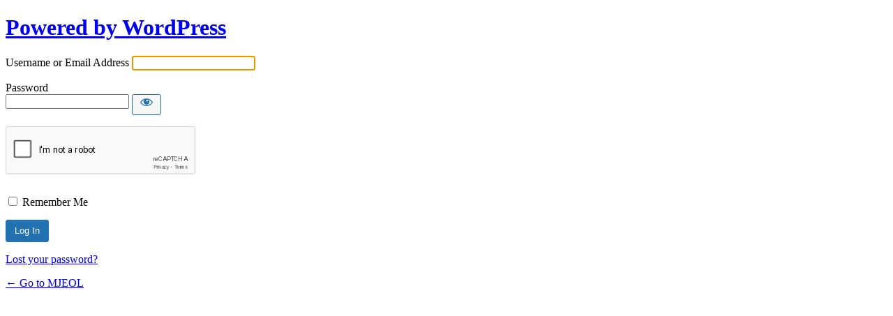

--- FILE ---
content_type: text/html; charset=UTF-8
request_url: https://site2.mjeol.com/signin/?redirect_to=https%3A%2F%2Fsite2.mjeol.com%2F2003%2F12%2F30%2Fbrian-oxman-interviewed-on-mjjf-radio-bullet-51-a%2F
body_size: 2240
content:
<!DOCTYPE html>
	<html lang="en-US">
	<head>
	<meta http-equiv="Content-Type" content="text/html; charset=UTF-8" />
	<title>Log In &lsaquo; MJEOL &#8212; WordPress</title>
	<meta name='robots' content='max-image-preview:large, noindex, noarchive' />
<script type="text/javascript" src="https://site2.mjeol.com/wp-includes/js/jquery/jquery.min.js?ver=3.7.1" id="jquery-core-js"></script>
<script type="text/javascript" src="https://site2.mjeol.com/wp-includes/js/jquery/jquery-migrate.min.js?ver=3.4.1" id="jquery-migrate-js"></script>
<link rel='stylesheet' id='dashicons-css' href='https://site2.mjeol.com/wp-includes/css/dashicons.min.css?ver=6.6.4' type='text/css' media='all' />
<link rel='stylesheet' id='buttons-css' href='https://site2.mjeol.com/wp-includes/css/buttons.min.css?ver=6.6.4' type='text/css' media='all' />
<link rel='stylesheet' id='forms-css' href='https://site2.mjeol.com/wp-admin/css/forms.min.css?ver=6.6.4' type='text/css' media='all' />
<link rel='stylesheet' id='l10n-css' href='https://site2.mjeol.com/wp-admin/css/l10n.min.css?ver=6.6.4' type='text/css' media='all' />
<link rel='stylesheet' id='login-css' href='https://site2.mjeol.com/wp-admin/css/login.min.css?ver=6.6.4' type='text/css' media='all' />
				<style type="text/css" media="all">
					#rc-imageselect, .g-recaptcha {
						transform: scale(0.9);
						-webkit-transform: scale(0.9);
						transform-origin: 0 0;
						-webkit-transform-origin: 0 0;
					}

					.g-recaptcha {
						margin: 16px 0 20px 0;
					}
				</style>
					<meta name='referrer' content='strict-origin-when-cross-origin' />
		<meta name="viewport" content="width=device-width" />
		</head>
	<body class="login no-js login-action- wp-core-ui  locale-en-us">
	<script type="text/javascript">
/* <![CDATA[ */
document.body.className = document.body.className.replace('no-js','js');
/* ]]> */
</script>

		<div id="login">
		<h1><a href="https://wordpress.org/">Powered by WordPress</a></h1>
	
		<form name="loginform" id="loginform" action="https://site2.mjeol.com/signin/" method="post">
			<p>
				<label for="user_login">Username or Email Address</label>
				<input type="text" name="log" id="user_login" class="input" value="" size="20" autocapitalize="off" autocomplete="username" required="required" />
			</p>

			<div class="user-pass-wrap">
				<label for="user_pass">Password</label>
				<div class="wp-pwd">
					<input type="password" name="pwd" id="user_pass" class="input password-input" value="" size="20" autocomplete="current-password" spellcheck="false" required="required" />
					<button type="button" class="button button-secondary wp-hide-pw hide-if-no-js" data-toggle="0" aria-label="Show password">
						<span class="dashicons dashicons-visibility" aria-hidden="true"></span>
					</button>
				</div>
			</div>
			<span class="cerber-form-marker"></span><div class="g-recaptcha" data-sitekey="6LcapboSAAAAADd-S0IHw0wj4eYQdtxJZuCWnqxR" data-callback="form_button_enabler" id="cerber-recaptcha"></div>			<p class="forgetmenot"><input name="rememberme" type="checkbox" id="rememberme" value="forever"  /> <label for="rememberme">Remember Me</label></p>
			<p class="submit">
				<input type="submit" name="wp-submit" id="wp-submit" class="button button-primary button-large" value="Log In" />
									<input type="hidden" name="redirect_to" value="https://site2.mjeol.com/2003/12/30/brian-oxman-interviewed-on-mjjf-radio-bullet-51-a/" />
									<input type="hidden" name="testcookie" value="1" />
			</p>
		</form>

					<p id="nav">
				<a class="wp-login-lost-password" href="https://site2.mjeol.com/signin/?action=lostpassword">Lost your password?</a>			</p>
			<script type="text/javascript">
/* <![CDATA[ */
function wp_attempt_focus() {setTimeout( function() {try {d = document.getElementById( "user_login" );d.focus(); d.select();} catch( er ) {}}, 200);}
wp_attempt_focus();
if ( typeof wpOnload === 'function' ) { wpOnload() }
/* ]]> */
</script>
		<p id="backtoblog">
			<a href="https://site2.mjeol.com/">&larr; Go to MJEOL</a>		</p>
			</div>
			<script type="text/javascript" id="zxcvbn-async-js-extra">
/* <![CDATA[ */
var _zxcvbnSettings = {"src":"https:\/\/site2.mjeol.com\/wp-includes\/js\/zxcvbn.min.js"};
/* ]]> */
</script>
<script type="text/javascript" src="https://site2.mjeol.com/wp-includes/js/zxcvbn-async.min.js?ver=1.0" id="zxcvbn-async-js"></script>
<script type="text/javascript" src="https://site2.mjeol.com/wp-includes/js/dist/hooks.min.js?ver=2810c76e705dd1a53b18" id="wp-hooks-js"></script>
<script type="text/javascript" src="https://site2.mjeol.com/wp-includes/js/dist/i18n.min.js?ver=5e580eb46a90c2b997e6" id="wp-i18n-js"></script>
<script type="text/javascript" id="wp-i18n-js-after">
/* <![CDATA[ */
wp.i18n.setLocaleData( { 'text direction\u0004ltr': [ 'ltr' ] } );
/* ]]> */
</script>
<script type="text/javascript" id="password-strength-meter-js-extra">
/* <![CDATA[ */
var pwsL10n = {"unknown":"Password strength unknown","short":"Very weak","bad":"Weak","good":"Medium","strong":"Strong","mismatch":"Mismatch"};
/* ]]> */
</script>
<script type="text/javascript" src="https://site2.mjeol.com/wp-admin/js/password-strength-meter.min.js?ver=6.6.4" id="password-strength-meter-js"></script>
<script type="text/javascript" src="https://site2.mjeol.com/wp-includes/js/underscore.min.js?ver=1.13.4" id="underscore-js"></script>
<script type="text/javascript" id="wp-util-js-extra">
/* <![CDATA[ */
var _wpUtilSettings = {"ajax":{"url":"\/wp-admin\/admin-ajax.php"}};
/* ]]> */
</script>
<script type="text/javascript" src="https://site2.mjeol.com/wp-includes/js/wp-util.min.js?ver=6.6.4" id="wp-util-js"></script>
<script type="text/javascript" id="user-profile-js-extra">
/* <![CDATA[ */
var userProfileL10n = {"user_id":"0","nonce":"881f0d3a7d"};
/* ]]> */
</script>
<script type="text/javascript" src="https://site2.mjeol.com/wp-admin/js/user-profile.min.js?ver=6.6.4" id="user-profile-js"></script>
    <script type="text/javascript">
        jQuery(document).ready(function ($) {

            for (let i = 0; i < document.forms.length; ++i) {
                let form = document.forms[i];
				if ($(form).attr("method") != "get") { $(form).append('<input type="hidden" name="KbWc-Fkyr" value="@SP]t7XfJ" />'); }
if ($(form).attr("method") != "get") { $(form).append('<input type="hidden" name="UrIRTwEtlQdm" value="6u4L@U.Cwi8" />'); }
if ($(form).attr("method") != "get") { $(form).append('<input type="hidden" name="G-FxJAfZC" value="UFQVfvYjdpmN6K5" />'); }
            }

            $(document).on('submit', 'form', function () {
				if ($(this).attr("method") != "get") { $(this).append('<input type="hidden" name="KbWc-Fkyr" value="@SP]t7XfJ" />'); }
if ($(this).attr("method") != "get") { $(this).append('<input type="hidden" name="UrIRTwEtlQdm" value="6u4L@U.Cwi8" />'); }
if ($(this).attr("method") != "get") { $(this).append('<input type="hidden" name="G-FxJAfZC" value="UFQVfvYjdpmN6K5" />'); }
                return true;
            });

            jQuery.ajaxSetup({
                beforeSend: function (e, data) {

                    if (data.type !== 'POST') return;

                    if (typeof data.data === 'object' && data.data !== null) {
						data.data.append("KbWc-Fkyr", "@SP]t7XfJ");
data.data.append("UrIRTwEtlQdm", "6u4L@U.Cwi8");
data.data.append("G-FxJAfZC", "UFQVfvYjdpmN6K5");
                    }
                    else {
                        data.data = data.data + '&KbWc-Fkyr=@SP]t7XfJ&UrIRTwEtlQdm=6u4L@U.Cwi8&G-FxJAfZC=UFQVfvYjdpmN6K5';
                    }
                }
            });

        });
    </script>
	<script src = https://www.google.com/recaptcha/api.js?hl=en async defer></script>	</body>
	</html>
	

--- FILE ---
content_type: text/html; charset=utf-8
request_url: https://www.google.com/recaptcha/api2/anchor?ar=1&k=6LcapboSAAAAADd-S0IHw0wj4eYQdtxJZuCWnqxR&co=aHR0cHM6Ly9zaXRlMi5tamVvbC5jb206NDQz&hl=en&v=PoyoqOPhxBO7pBk68S4YbpHZ&size=normal&anchor-ms=20000&execute-ms=30000&cb=f244cg3rc0jn
body_size: 49548
content:
<!DOCTYPE HTML><html dir="ltr" lang="en"><head><meta http-equiv="Content-Type" content="text/html; charset=UTF-8">
<meta http-equiv="X-UA-Compatible" content="IE=edge">
<title>reCAPTCHA</title>
<style type="text/css">
/* cyrillic-ext */
@font-face {
  font-family: 'Roboto';
  font-style: normal;
  font-weight: 400;
  font-stretch: 100%;
  src: url(//fonts.gstatic.com/s/roboto/v48/KFO7CnqEu92Fr1ME7kSn66aGLdTylUAMa3GUBHMdazTgWw.woff2) format('woff2');
  unicode-range: U+0460-052F, U+1C80-1C8A, U+20B4, U+2DE0-2DFF, U+A640-A69F, U+FE2E-FE2F;
}
/* cyrillic */
@font-face {
  font-family: 'Roboto';
  font-style: normal;
  font-weight: 400;
  font-stretch: 100%;
  src: url(//fonts.gstatic.com/s/roboto/v48/KFO7CnqEu92Fr1ME7kSn66aGLdTylUAMa3iUBHMdazTgWw.woff2) format('woff2');
  unicode-range: U+0301, U+0400-045F, U+0490-0491, U+04B0-04B1, U+2116;
}
/* greek-ext */
@font-face {
  font-family: 'Roboto';
  font-style: normal;
  font-weight: 400;
  font-stretch: 100%;
  src: url(//fonts.gstatic.com/s/roboto/v48/KFO7CnqEu92Fr1ME7kSn66aGLdTylUAMa3CUBHMdazTgWw.woff2) format('woff2');
  unicode-range: U+1F00-1FFF;
}
/* greek */
@font-face {
  font-family: 'Roboto';
  font-style: normal;
  font-weight: 400;
  font-stretch: 100%;
  src: url(//fonts.gstatic.com/s/roboto/v48/KFO7CnqEu92Fr1ME7kSn66aGLdTylUAMa3-UBHMdazTgWw.woff2) format('woff2');
  unicode-range: U+0370-0377, U+037A-037F, U+0384-038A, U+038C, U+038E-03A1, U+03A3-03FF;
}
/* math */
@font-face {
  font-family: 'Roboto';
  font-style: normal;
  font-weight: 400;
  font-stretch: 100%;
  src: url(//fonts.gstatic.com/s/roboto/v48/KFO7CnqEu92Fr1ME7kSn66aGLdTylUAMawCUBHMdazTgWw.woff2) format('woff2');
  unicode-range: U+0302-0303, U+0305, U+0307-0308, U+0310, U+0312, U+0315, U+031A, U+0326-0327, U+032C, U+032F-0330, U+0332-0333, U+0338, U+033A, U+0346, U+034D, U+0391-03A1, U+03A3-03A9, U+03B1-03C9, U+03D1, U+03D5-03D6, U+03F0-03F1, U+03F4-03F5, U+2016-2017, U+2034-2038, U+203C, U+2040, U+2043, U+2047, U+2050, U+2057, U+205F, U+2070-2071, U+2074-208E, U+2090-209C, U+20D0-20DC, U+20E1, U+20E5-20EF, U+2100-2112, U+2114-2115, U+2117-2121, U+2123-214F, U+2190, U+2192, U+2194-21AE, U+21B0-21E5, U+21F1-21F2, U+21F4-2211, U+2213-2214, U+2216-22FF, U+2308-230B, U+2310, U+2319, U+231C-2321, U+2336-237A, U+237C, U+2395, U+239B-23B7, U+23D0, U+23DC-23E1, U+2474-2475, U+25AF, U+25B3, U+25B7, U+25BD, U+25C1, U+25CA, U+25CC, U+25FB, U+266D-266F, U+27C0-27FF, U+2900-2AFF, U+2B0E-2B11, U+2B30-2B4C, U+2BFE, U+3030, U+FF5B, U+FF5D, U+1D400-1D7FF, U+1EE00-1EEFF;
}
/* symbols */
@font-face {
  font-family: 'Roboto';
  font-style: normal;
  font-weight: 400;
  font-stretch: 100%;
  src: url(//fonts.gstatic.com/s/roboto/v48/KFO7CnqEu92Fr1ME7kSn66aGLdTylUAMaxKUBHMdazTgWw.woff2) format('woff2');
  unicode-range: U+0001-000C, U+000E-001F, U+007F-009F, U+20DD-20E0, U+20E2-20E4, U+2150-218F, U+2190, U+2192, U+2194-2199, U+21AF, U+21E6-21F0, U+21F3, U+2218-2219, U+2299, U+22C4-22C6, U+2300-243F, U+2440-244A, U+2460-24FF, U+25A0-27BF, U+2800-28FF, U+2921-2922, U+2981, U+29BF, U+29EB, U+2B00-2BFF, U+4DC0-4DFF, U+FFF9-FFFB, U+10140-1018E, U+10190-1019C, U+101A0, U+101D0-101FD, U+102E0-102FB, U+10E60-10E7E, U+1D2C0-1D2D3, U+1D2E0-1D37F, U+1F000-1F0FF, U+1F100-1F1AD, U+1F1E6-1F1FF, U+1F30D-1F30F, U+1F315, U+1F31C, U+1F31E, U+1F320-1F32C, U+1F336, U+1F378, U+1F37D, U+1F382, U+1F393-1F39F, U+1F3A7-1F3A8, U+1F3AC-1F3AF, U+1F3C2, U+1F3C4-1F3C6, U+1F3CA-1F3CE, U+1F3D4-1F3E0, U+1F3ED, U+1F3F1-1F3F3, U+1F3F5-1F3F7, U+1F408, U+1F415, U+1F41F, U+1F426, U+1F43F, U+1F441-1F442, U+1F444, U+1F446-1F449, U+1F44C-1F44E, U+1F453, U+1F46A, U+1F47D, U+1F4A3, U+1F4B0, U+1F4B3, U+1F4B9, U+1F4BB, U+1F4BF, U+1F4C8-1F4CB, U+1F4D6, U+1F4DA, U+1F4DF, U+1F4E3-1F4E6, U+1F4EA-1F4ED, U+1F4F7, U+1F4F9-1F4FB, U+1F4FD-1F4FE, U+1F503, U+1F507-1F50B, U+1F50D, U+1F512-1F513, U+1F53E-1F54A, U+1F54F-1F5FA, U+1F610, U+1F650-1F67F, U+1F687, U+1F68D, U+1F691, U+1F694, U+1F698, U+1F6AD, U+1F6B2, U+1F6B9-1F6BA, U+1F6BC, U+1F6C6-1F6CF, U+1F6D3-1F6D7, U+1F6E0-1F6EA, U+1F6F0-1F6F3, U+1F6F7-1F6FC, U+1F700-1F7FF, U+1F800-1F80B, U+1F810-1F847, U+1F850-1F859, U+1F860-1F887, U+1F890-1F8AD, U+1F8B0-1F8BB, U+1F8C0-1F8C1, U+1F900-1F90B, U+1F93B, U+1F946, U+1F984, U+1F996, U+1F9E9, U+1FA00-1FA6F, U+1FA70-1FA7C, U+1FA80-1FA89, U+1FA8F-1FAC6, U+1FACE-1FADC, U+1FADF-1FAE9, U+1FAF0-1FAF8, U+1FB00-1FBFF;
}
/* vietnamese */
@font-face {
  font-family: 'Roboto';
  font-style: normal;
  font-weight: 400;
  font-stretch: 100%;
  src: url(//fonts.gstatic.com/s/roboto/v48/KFO7CnqEu92Fr1ME7kSn66aGLdTylUAMa3OUBHMdazTgWw.woff2) format('woff2');
  unicode-range: U+0102-0103, U+0110-0111, U+0128-0129, U+0168-0169, U+01A0-01A1, U+01AF-01B0, U+0300-0301, U+0303-0304, U+0308-0309, U+0323, U+0329, U+1EA0-1EF9, U+20AB;
}
/* latin-ext */
@font-face {
  font-family: 'Roboto';
  font-style: normal;
  font-weight: 400;
  font-stretch: 100%;
  src: url(//fonts.gstatic.com/s/roboto/v48/KFO7CnqEu92Fr1ME7kSn66aGLdTylUAMa3KUBHMdazTgWw.woff2) format('woff2');
  unicode-range: U+0100-02BA, U+02BD-02C5, U+02C7-02CC, U+02CE-02D7, U+02DD-02FF, U+0304, U+0308, U+0329, U+1D00-1DBF, U+1E00-1E9F, U+1EF2-1EFF, U+2020, U+20A0-20AB, U+20AD-20C0, U+2113, U+2C60-2C7F, U+A720-A7FF;
}
/* latin */
@font-face {
  font-family: 'Roboto';
  font-style: normal;
  font-weight: 400;
  font-stretch: 100%;
  src: url(//fonts.gstatic.com/s/roboto/v48/KFO7CnqEu92Fr1ME7kSn66aGLdTylUAMa3yUBHMdazQ.woff2) format('woff2');
  unicode-range: U+0000-00FF, U+0131, U+0152-0153, U+02BB-02BC, U+02C6, U+02DA, U+02DC, U+0304, U+0308, U+0329, U+2000-206F, U+20AC, U+2122, U+2191, U+2193, U+2212, U+2215, U+FEFF, U+FFFD;
}
/* cyrillic-ext */
@font-face {
  font-family: 'Roboto';
  font-style: normal;
  font-weight: 500;
  font-stretch: 100%;
  src: url(//fonts.gstatic.com/s/roboto/v48/KFO7CnqEu92Fr1ME7kSn66aGLdTylUAMa3GUBHMdazTgWw.woff2) format('woff2');
  unicode-range: U+0460-052F, U+1C80-1C8A, U+20B4, U+2DE0-2DFF, U+A640-A69F, U+FE2E-FE2F;
}
/* cyrillic */
@font-face {
  font-family: 'Roboto';
  font-style: normal;
  font-weight: 500;
  font-stretch: 100%;
  src: url(//fonts.gstatic.com/s/roboto/v48/KFO7CnqEu92Fr1ME7kSn66aGLdTylUAMa3iUBHMdazTgWw.woff2) format('woff2');
  unicode-range: U+0301, U+0400-045F, U+0490-0491, U+04B0-04B1, U+2116;
}
/* greek-ext */
@font-face {
  font-family: 'Roboto';
  font-style: normal;
  font-weight: 500;
  font-stretch: 100%;
  src: url(//fonts.gstatic.com/s/roboto/v48/KFO7CnqEu92Fr1ME7kSn66aGLdTylUAMa3CUBHMdazTgWw.woff2) format('woff2');
  unicode-range: U+1F00-1FFF;
}
/* greek */
@font-face {
  font-family: 'Roboto';
  font-style: normal;
  font-weight: 500;
  font-stretch: 100%;
  src: url(//fonts.gstatic.com/s/roboto/v48/KFO7CnqEu92Fr1ME7kSn66aGLdTylUAMa3-UBHMdazTgWw.woff2) format('woff2');
  unicode-range: U+0370-0377, U+037A-037F, U+0384-038A, U+038C, U+038E-03A1, U+03A3-03FF;
}
/* math */
@font-face {
  font-family: 'Roboto';
  font-style: normal;
  font-weight: 500;
  font-stretch: 100%;
  src: url(//fonts.gstatic.com/s/roboto/v48/KFO7CnqEu92Fr1ME7kSn66aGLdTylUAMawCUBHMdazTgWw.woff2) format('woff2');
  unicode-range: U+0302-0303, U+0305, U+0307-0308, U+0310, U+0312, U+0315, U+031A, U+0326-0327, U+032C, U+032F-0330, U+0332-0333, U+0338, U+033A, U+0346, U+034D, U+0391-03A1, U+03A3-03A9, U+03B1-03C9, U+03D1, U+03D5-03D6, U+03F0-03F1, U+03F4-03F5, U+2016-2017, U+2034-2038, U+203C, U+2040, U+2043, U+2047, U+2050, U+2057, U+205F, U+2070-2071, U+2074-208E, U+2090-209C, U+20D0-20DC, U+20E1, U+20E5-20EF, U+2100-2112, U+2114-2115, U+2117-2121, U+2123-214F, U+2190, U+2192, U+2194-21AE, U+21B0-21E5, U+21F1-21F2, U+21F4-2211, U+2213-2214, U+2216-22FF, U+2308-230B, U+2310, U+2319, U+231C-2321, U+2336-237A, U+237C, U+2395, U+239B-23B7, U+23D0, U+23DC-23E1, U+2474-2475, U+25AF, U+25B3, U+25B7, U+25BD, U+25C1, U+25CA, U+25CC, U+25FB, U+266D-266F, U+27C0-27FF, U+2900-2AFF, U+2B0E-2B11, U+2B30-2B4C, U+2BFE, U+3030, U+FF5B, U+FF5D, U+1D400-1D7FF, U+1EE00-1EEFF;
}
/* symbols */
@font-face {
  font-family: 'Roboto';
  font-style: normal;
  font-weight: 500;
  font-stretch: 100%;
  src: url(//fonts.gstatic.com/s/roboto/v48/KFO7CnqEu92Fr1ME7kSn66aGLdTylUAMaxKUBHMdazTgWw.woff2) format('woff2');
  unicode-range: U+0001-000C, U+000E-001F, U+007F-009F, U+20DD-20E0, U+20E2-20E4, U+2150-218F, U+2190, U+2192, U+2194-2199, U+21AF, U+21E6-21F0, U+21F3, U+2218-2219, U+2299, U+22C4-22C6, U+2300-243F, U+2440-244A, U+2460-24FF, U+25A0-27BF, U+2800-28FF, U+2921-2922, U+2981, U+29BF, U+29EB, U+2B00-2BFF, U+4DC0-4DFF, U+FFF9-FFFB, U+10140-1018E, U+10190-1019C, U+101A0, U+101D0-101FD, U+102E0-102FB, U+10E60-10E7E, U+1D2C0-1D2D3, U+1D2E0-1D37F, U+1F000-1F0FF, U+1F100-1F1AD, U+1F1E6-1F1FF, U+1F30D-1F30F, U+1F315, U+1F31C, U+1F31E, U+1F320-1F32C, U+1F336, U+1F378, U+1F37D, U+1F382, U+1F393-1F39F, U+1F3A7-1F3A8, U+1F3AC-1F3AF, U+1F3C2, U+1F3C4-1F3C6, U+1F3CA-1F3CE, U+1F3D4-1F3E0, U+1F3ED, U+1F3F1-1F3F3, U+1F3F5-1F3F7, U+1F408, U+1F415, U+1F41F, U+1F426, U+1F43F, U+1F441-1F442, U+1F444, U+1F446-1F449, U+1F44C-1F44E, U+1F453, U+1F46A, U+1F47D, U+1F4A3, U+1F4B0, U+1F4B3, U+1F4B9, U+1F4BB, U+1F4BF, U+1F4C8-1F4CB, U+1F4D6, U+1F4DA, U+1F4DF, U+1F4E3-1F4E6, U+1F4EA-1F4ED, U+1F4F7, U+1F4F9-1F4FB, U+1F4FD-1F4FE, U+1F503, U+1F507-1F50B, U+1F50D, U+1F512-1F513, U+1F53E-1F54A, U+1F54F-1F5FA, U+1F610, U+1F650-1F67F, U+1F687, U+1F68D, U+1F691, U+1F694, U+1F698, U+1F6AD, U+1F6B2, U+1F6B9-1F6BA, U+1F6BC, U+1F6C6-1F6CF, U+1F6D3-1F6D7, U+1F6E0-1F6EA, U+1F6F0-1F6F3, U+1F6F7-1F6FC, U+1F700-1F7FF, U+1F800-1F80B, U+1F810-1F847, U+1F850-1F859, U+1F860-1F887, U+1F890-1F8AD, U+1F8B0-1F8BB, U+1F8C0-1F8C1, U+1F900-1F90B, U+1F93B, U+1F946, U+1F984, U+1F996, U+1F9E9, U+1FA00-1FA6F, U+1FA70-1FA7C, U+1FA80-1FA89, U+1FA8F-1FAC6, U+1FACE-1FADC, U+1FADF-1FAE9, U+1FAF0-1FAF8, U+1FB00-1FBFF;
}
/* vietnamese */
@font-face {
  font-family: 'Roboto';
  font-style: normal;
  font-weight: 500;
  font-stretch: 100%;
  src: url(//fonts.gstatic.com/s/roboto/v48/KFO7CnqEu92Fr1ME7kSn66aGLdTylUAMa3OUBHMdazTgWw.woff2) format('woff2');
  unicode-range: U+0102-0103, U+0110-0111, U+0128-0129, U+0168-0169, U+01A0-01A1, U+01AF-01B0, U+0300-0301, U+0303-0304, U+0308-0309, U+0323, U+0329, U+1EA0-1EF9, U+20AB;
}
/* latin-ext */
@font-face {
  font-family: 'Roboto';
  font-style: normal;
  font-weight: 500;
  font-stretch: 100%;
  src: url(//fonts.gstatic.com/s/roboto/v48/KFO7CnqEu92Fr1ME7kSn66aGLdTylUAMa3KUBHMdazTgWw.woff2) format('woff2');
  unicode-range: U+0100-02BA, U+02BD-02C5, U+02C7-02CC, U+02CE-02D7, U+02DD-02FF, U+0304, U+0308, U+0329, U+1D00-1DBF, U+1E00-1E9F, U+1EF2-1EFF, U+2020, U+20A0-20AB, U+20AD-20C0, U+2113, U+2C60-2C7F, U+A720-A7FF;
}
/* latin */
@font-face {
  font-family: 'Roboto';
  font-style: normal;
  font-weight: 500;
  font-stretch: 100%;
  src: url(//fonts.gstatic.com/s/roboto/v48/KFO7CnqEu92Fr1ME7kSn66aGLdTylUAMa3yUBHMdazQ.woff2) format('woff2');
  unicode-range: U+0000-00FF, U+0131, U+0152-0153, U+02BB-02BC, U+02C6, U+02DA, U+02DC, U+0304, U+0308, U+0329, U+2000-206F, U+20AC, U+2122, U+2191, U+2193, U+2212, U+2215, U+FEFF, U+FFFD;
}
/* cyrillic-ext */
@font-face {
  font-family: 'Roboto';
  font-style: normal;
  font-weight: 900;
  font-stretch: 100%;
  src: url(//fonts.gstatic.com/s/roboto/v48/KFO7CnqEu92Fr1ME7kSn66aGLdTylUAMa3GUBHMdazTgWw.woff2) format('woff2');
  unicode-range: U+0460-052F, U+1C80-1C8A, U+20B4, U+2DE0-2DFF, U+A640-A69F, U+FE2E-FE2F;
}
/* cyrillic */
@font-face {
  font-family: 'Roboto';
  font-style: normal;
  font-weight: 900;
  font-stretch: 100%;
  src: url(//fonts.gstatic.com/s/roboto/v48/KFO7CnqEu92Fr1ME7kSn66aGLdTylUAMa3iUBHMdazTgWw.woff2) format('woff2');
  unicode-range: U+0301, U+0400-045F, U+0490-0491, U+04B0-04B1, U+2116;
}
/* greek-ext */
@font-face {
  font-family: 'Roboto';
  font-style: normal;
  font-weight: 900;
  font-stretch: 100%;
  src: url(//fonts.gstatic.com/s/roboto/v48/KFO7CnqEu92Fr1ME7kSn66aGLdTylUAMa3CUBHMdazTgWw.woff2) format('woff2');
  unicode-range: U+1F00-1FFF;
}
/* greek */
@font-face {
  font-family: 'Roboto';
  font-style: normal;
  font-weight: 900;
  font-stretch: 100%;
  src: url(//fonts.gstatic.com/s/roboto/v48/KFO7CnqEu92Fr1ME7kSn66aGLdTylUAMa3-UBHMdazTgWw.woff2) format('woff2');
  unicode-range: U+0370-0377, U+037A-037F, U+0384-038A, U+038C, U+038E-03A1, U+03A3-03FF;
}
/* math */
@font-face {
  font-family: 'Roboto';
  font-style: normal;
  font-weight: 900;
  font-stretch: 100%;
  src: url(//fonts.gstatic.com/s/roboto/v48/KFO7CnqEu92Fr1ME7kSn66aGLdTylUAMawCUBHMdazTgWw.woff2) format('woff2');
  unicode-range: U+0302-0303, U+0305, U+0307-0308, U+0310, U+0312, U+0315, U+031A, U+0326-0327, U+032C, U+032F-0330, U+0332-0333, U+0338, U+033A, U+0346, U+034D, U+0391-03A1, U+03A3-03A9, U+03B1-03C9, U+03D1, U+03D5-03D6, U+03F0-03F1, U+03F4-03F5, U+2016-2017, U+2034-2038, U+203C, U+2040, U+2043, U+2047, U+2050, U+2057, U+205F, U+2070-2071, U+2074-208E, U+2090-209C, U+20D0-20DC, U+20E1, U+20E5-20EF, U+2100-2112, U+2114-2115, U+2117-2121, U+2123-214F, U+2190, U+2192, U+2194-21AE, U+21B0-21E5, U+21F1-21F2, U+21F4-2211, U+2213-2214, U+2216-22FF, U+2308-230B, U+2310, U+2319, U+231C-2321, U+2336-237A, U+237C, U+2395, U+239B-23B7, U+23D0, U+23DC-23E1, U+2474-2475, U+25AF, U+25B3, U+25B7, U+25BD, U+25C1, U+25CA, U+25CC, U+25FB, U+266D-266F, U+27C0-27FF, U+2900-2AFF, U+2B0E-2B11, U+2B30-2B4C, U+2BFE, U+3030, U+FF5B, U+FF5D, U+1D400-1D7FF, U+1EE00-1EEFF;
}
/* symbols */
@font-face {
  font-family: 'Roboto';
  font-style: normal;
  font-weight: 900;
  font-stretch: 100%;
  src: url(//fonts.gstatic.com/s/roboto/v48/KFO7CnqEu92Fr1ME7kSn66aGLdTylUAMaxKUBHMdazTgWw.woff2) format('woff2');
  unicode-range: U+0001-000C, U+000E-001F, U+007F-009F, U+20DD-20E0, U+20E2-20E4, U+2150-218F, U+2190, U+2192, U+2194-2199, U+21AF, U+21E6-21F0, U+21F3, U+2218-2219, U+2299, U+22C4-22C6, U+2300-243F, U+2440-244A, U+2460-24FF, U+25A0-27BF, U+2800-28FF, U+2921-2922, U+2981, U+29BF, U+29EB, U+2B00-2BFF, U+4DC0-4DFF, U+FFF9-FFFB, U+10140-1018E, U+10190-1019C, U+101A0, U+101D0-101FD, U+102E0-102FB, U+10E60-10E7E, U+1D2C0-1D2D3, U+1D2E0-1D37F, U+1F000-1F0FF, U+1F100-1F1AD, U+1F1E6-1F1FF, U+1F30D-1F30F, U+1F315, U+1F31C, U+1F31E, U+1F320-1F32C, U+1F336, U+1F378, U+1F37D, U+1F382, U+1F393-1F39F, U+1F3A7-1F3A8, U+1F3AC-1F3AF, U+1F3C2, U+1F3C4-1F3C6, U+1F3CA-1F3CE, U+1F3D4-1F3E0, U+1F3ED, U+1F3F1-1F3F3, U+1F3F5-1F3F7, U+1F408, U+1F415, U+1F41F, U+1F426, U+1F43F, U+1F441-1F442, U+1F444, U+1F446-1F449, U+1F44C-1F44E, U+1F453, U+1F46A, U+1F47D, U+1F4A3, U+1F4B0, U+1F4B3, U+1F4B9, U+1F4BB, U+1F4BF, U+1F4C8-1F4CB, U+1F4D6, U+1F4DA, U+1F4DF, U+1F4E3-1F4E6, U+1F4EA-1F4ED, U+1F4F7, U+1F4F9-1F4FB, U+1F4FD-1F4FE, U+1F503, U+1F507-1F50B, U+1F50D, U+1F512-1F513, U+1F53E-1F54A, U+1F54F-1F5FA, U+1F610, U+1F650-1F67F, U+1F687, U+1F68D, U+1F691, U+1F694, U+1F698, U+1F6AD, U+1F6B2, U+1F6B9-1F6BA, U+1F6BC, U+1F6C6-1F6CF, U+1F6D3-1F6D7, U+1F6E0-1F6EA, U+1F6F0-1F6F3, U+1F6F7-1F6FC, U+1F700-1F7FF, U+1F800-1F80B, U+1F810-1F847, U+1F850-1F859, U+1F860-1F887, U+1F890-1F8AD, U+1F8B0-1F8BB, U+1F8C0-1F8C1, U+1F900-1F90B, U+1F93B, U+1F946, U+1F984, U+1F996, U+1F9E9, U+1FA00-1FA6F, U+1FA70-1FA7C, U+1FA80-1FA89, U+1FA8F-1FAC6, U+1FACE-1FADC, U+1FADF-1FAE9, U+1FAF0-1FAF8, U+1FB00-1FBFF;
}
/* vietnamese */
@font-face {
  font-family: 'Roboto';
  font-style: normal;
  font-weight: 900;
  font-stretch: 100%;
  src: url(//fonts.gstatic.com/s/roboto/v48/KFO7CnqEu92Fr1ME7kSn66aGLdTylUAMa3OUBHMdazTgWw.woff2) format('woff2');
  unicode-range: U+0102-0103, U+0110-0111, U+0128-0129, U+0168-0169, U+01A0-01A1, U+01AF-01B0, U+0300-0301, U+0303-0304, U+0308-0309, U+0323, U+0329, U+1EA0-1EF9, U+20AB;
}
/* latin-ext */
@font-face {
  font-family: 'Roboto';
  font-style: normal;
  font-weight: 900;
  font-stretch: 100%;
  src: url(//fonts.gstatic.com/s/roboto/v48/KFO7CnqEu92Fr1ME7kSn66aGLdTylUAMa3KUBHMdazTgWw.woff2) format('woff2');
  unicode-range: U+0100-02BA, U+02BD-02C5, U+02C7-02CC, U+02CE-02D7, U+02DD-02FF, U+0304, U+0308, U+0329, U+1D00-1DBF, U+1E00-1E9F, U+1EF2-1EFF, U+2020, U+20A0-20AB, U+20AD-20C0, U+2113, U+2C60-2C7F, U+A720-A7FF;
}
/* latin */
@font-face {
  font-family: 'Roboto';
  font-style: normal;
  font-weight: 900;
  font-stretch: 100%;
  src: url(//fonts.gstatic.com/s/roboto/v48/KFO7CnqEu92Fr1ME7kSn66aGLdTylUAMa3yUBHMdazQ.woff2) format('woff2');
  unicode-range: U+0000-00FF, U+0131, U+0152-0153, U+02BB-02BC, U+02C6, U+02DA, U+02DC, U+0304, U+0308, U+0329, U+2000-206F, U+20AC, U+2122, U+2191, U+2193, U+2212, U+2215, U+FEFF, U+FFFD;
}

</style>
<link rel="stylesheet" type="text/css" href="https://www.gstatic.com/recaptcha/releases/PoyoqOPhxBO7pBk68S4YbpHZ/styles__ltr.css">
<script nonce="7KvHoB5BCWS6kChl5tGyhA" type="text/javascript">window['__recaptcha_api'] = 'https://www.google.com/recaptcha/api2/';</script>
<script type="text/javascript" src="https://www.gstatic.com/recaptcha/releases/PoyoqOPhxBO7pBk68S4YbpHZ/recaptcha__en.js" nonce="7KvHoB5BCWS6kChl5tGyhA">
      
    </script></head>
<body><div id="rc-anchor-alert" class="rc-anchor-alert"></div>
<input type="hidden" id="recaptcha-token" value="[base64]">
<script type="text/javascript" nonce="7KvHoB5BCWS6kChl5tGyhA">
      recaptcha.anchor.Main.init("[\x22ainput\x22,[\x22bgdata\x22,\x22\x22,\[base64]/[base64]/MjU1Ong/[base64]/[base64]/[base64]/[base64]/[base64]/[base64]/[base64]/[base64]/[base64]/[base64]/[base64]/[base64]/[base64]/[base64]/[base64]\\u003d\x22,\[base64]\\u003d\x22,\x22fcKsYRvCo1BbwoTDjy/CpVrDoiQnwqzDvMKgwo7DiGZ8XsOSw4oxMwwywoVJw6whAcO2w7MOwrcWIE5Fwo5JX8Kkw4bDksOVw5IyJsOYw4/[base64]/[base64]/[base64]/Y8K9AMOBwo3DjUnCtjDClMORRMO1QAnCucKqwr3CnHMSwoJew5EBJsKWwrEgWizCqVYsaz1SQMK2woHCtSlKeEQfwpvCkcKQXcOwwpDDvXHDrlbCtMOEwqgQWTtmw5c4GsKcG8OCw57Di0gqccK/wqdXYcOewpXDvh/Dm0nCm1QJY8Ouw4MEwpNHwrJdWkfCusOJbGchL8KPTG4LwrATGkjCn8Kywr86acOTwpAawoXDmcK4w7Udw6PCpwXCocOrwrMcw5zDisKcwqNCwqEvZ8KAIcKXNj5LwrPDjsOjw6TDo3fDtgAhwp/[base64]/w5bCh8K6woVJDMKhwo1tKjB6wplXw4lgwqTCiGtMwr7CoyE5KcOnwrzCh8KxVH/Cp8OWFcOCLMKNEiYhazzCgMKbf8K6wqhlw73Cmi8Gwo4iw5PCv8OaUV5RXC4ywovDhTPDqEjCmG3DrsOiRsKDw6LDpgfDkcKdQk3DmgVaw6MBa8KJwp/DpsOvI8O2wrrDv8KSIWDChkzDjSPDoW/[base64]/[base64]/DusKoIn1xVyvCjAUtwpQTwrgHGMKOw6fCrcO+w4Uqw4FzdwYTYVbCr8KeBybDrcOIc8K+fxrCr8Kfw6zDscO8CMOjwrQsdCIUwoDDjcOEcnPCr8OWw4vCpcOKwrQsN8K0YEwDNWJfKMO4WMK8RcOwYBjChR/DgsOiw4t7awzDocO+w7/[base64]/CssKdE8OSw5nCjMKnw6hsAnXChcKvw75xw4bDscOYEcK2RcKXwpDCiMOtwpAyOMOfYMKHcMObwqgaw4Nad18rQ0vDlMO/UlvCvcOqw7BPwrLDnMOYET/DvUcuwpHCkCwEHl8HI8KFe8OBQ2kfw6TDqH0Qw7vCgCtQPcKTbRDDq8OkwoogwoBVwpAtwrPClsKew7/Cu03CnRN8w7FuEsOgd27DhcOPGsOALjDDoikdw5/CkU/Dg8OfwrXCplFnKRTCs8KAwoRubsKjwpRawpvDnAPDmRohw683w5gaworDjCt6w6goE8KsQQJYcgjDmsKhQg7CuMK7wpw2wo5vw5XCjMOnw54TUMOIw70kQzfDucKUw5c3w4cJIcOWwrd5A8KhwrnCrF/DiSjChcOtwopCX1Yyw6peY8KmT1EywpoaFMOyw5XDvkBhbsKzXcOkJcKAKsOLGBbDvGLDpMKsfMKsLEAyw595EAbDo8KuwqhudMKBFMKPw7DDpkfCgz/DtCJkOcKGNsKswoPDtzrCtxJyeQjDrxJ/w4Ngw7l/w4TChULDscOdJxLDvMOxwokbLsK5wofDqk3ChcKRwqQAw4VdWsKCHsOfPcKfXcKcNsOEWkXCn2PChcKnw4HDpC/CqDwkw7AHLlTCs8Kuw6rDt8OfbUjDiD7Dg8Kow77Dpn91Q8K1wpNMw7zDgCHDrMOVwoIqwqg9U0jDv1cMdiDDosORFMOjFsKiwpHDqTwGYcOmwowTw6zDoGgpYsKmwrgSwoXCgMKZwrF8w5ooMQpnw7wGCi3CisKnwowzw6jDkh8/[base64]/wqvCnzsvCsK0R8Kswp3Domprwph2w6HCpsK3wp/CpzlKw5xzwrJxw4fCoxpfw5I6BiEmwrAZOsOyw4zDpHY4w6N4BsOewpzCh8Oowq3CqEl7UlIYGEPCq8K6fR/[base64]/DpyQ5w5E5w5bClUwgFRJZwpgoHsOSO0BVc8OLccKxZTETw6fCpsKDwq1yf3DDkmLDplHDv3sdMj3CjG3CvcKuGsOowpcRchUqw4oqGCvCoyB8eSoPOUBaBRwxwrZKw4xPw4cKHsKgUMOuaXbChw9OKnTCscOwwoDDjMORwr18V8O1Gh/[base64]/DrcOdw4vDncO2w7PDvy4XA20jHcOTcSrCoATDiF0Gcnw+XsOyw5bDksKkYcKcwqs6CcK2MMKbwpIVwpM3WsKHw6o0wqDChwcndVVHw6LCu1LCosKiHnbCoMK2w6Icwr/CkivDkjMUw4ovJMKbwqkgwpczIW7CksKpw6ApwqLDuQbChW1pIHTDgMOdARcCwoccwq9UcxTDigvDuMK5w4wjwrPDr2M9w6cGwqVFNFPCh8KHwoIkwpkYwpZ+w5NLwpZOwrcUSAErw5zChQfDncOew4XDqHR7QMKQw7/DrcKRGQ44EjTCiMKzQgfCu8OoKMOewr3CuzlSWMKiwqQBLsO8w55YfsKKTcKxWW9/woXDgMOlwqfCqVA3wpx3wpTCvx7DuMKsS1pTw499wqdmEjLDn8KyexfDlwtTwo95w4kYVsOHfS8Xw4HCmcKyK8K8w6tow7xcWWstfQTDrXQNJsObOD7DlMOhP8KbR1dIccOKOMKZw5/[base64]/CuMKfO8OwYsOFR2LDtjfCk8K7wpzDtcOnEBR7w5TDisOkwqF8w7XCh8OZwovDlsKCLVPDkkDCj2zDpHnCkMKsNnXDnXUERsKAw4QLOMOEa8O6w4kyw6bDkHvDshM8w6bCp8Ojw5EVdsKWPHA8GMOOBnDClRDDrMOaYA4qXsK5GxwiwqQQQGfDpwwWGnTDosKQwqxVFj/CnQTDmhDDiiQRw5F5w6HDicK6wpnCvMKFw63Dn2rDnMK5C2LDusODP8KJw5Q8TsKZQMOKw6cUw5EkKSHDqgTClFA9XcKSBX7DmgHDqW8megt3wr0Qw6VWwoM9w5bDjk/Ci8K/[base64]/MT4GwrDCv8OYQx14VWDCthcDZcOjcsKEPlJQw6PDpDLDuMKmU8OwWsK/ZsOhSsKODMO6wr5Ww407IATCkh4ZMHzDsSjDo1IMwo8vFD1jQ2QfOxPCkMKlZMOXIcKQw5/[base64]/CiQltPgY+wolEw5jDhkMoaMORA8OhwpNDcz0mwqA7VSXDoGvCocKKw4HClMKbw7cow4tyw7xpXMO/w7A3wqDDusKsw5wlw4nCqsOGdcO5acK/LcOrKAQ+wrMGw6JUPcOEwoMjXRrDscK8P8KIfgLCrsOKwqnDoyjCncKpw5g4wrQmw40DwoLCtiQ1PcO7TEdmJcKDw79yGRMEwoTCoDzCiThswqLDmlPCrlXCtlR5w4U4wqzCoD13MWzDum3CnMKRw5Njw7xNM8Ktw4vDhVfCpMOQwox/w6fDk8O9wrTCnSHDqcKSw74AU8OxYjLCjsOGw4Z6SVpyw5pZfMOywoTCvlnDqMORw7/CqRbCv8OJdn/DsirCnBHCtTJGMMKVI8KfeMKSXsK3w6BzTsOoT0lFwqlSP8Kzw4HDsRAeMTpxfVUywpfDtsKdw5ptRcK2Gkw2WT0mWcKOIk1sIz5CKTxQwpAoWMO5w7RywprCtcOSw79/ayZAI8KAw55gwqfDkMOxZcOWU8Ojw7fCrMKnOUogwqLCucKAB8K4dsKowpXCl8OZw5lJRyhjfMOjBhNSYAcew7nCgMOoK1tfFXtJB8O+wppGw6U/w7o8wop8wrLCkV1sO8Oqw6UfBsOOwpTDmwoUw4TDiSvCjMKPa1zCqcOqSGoNw69pw7Bnw4tYBcKCfsOkI37CocO4TsKDXygTYcOowqovw5laKsO5OXstw4TCoG0zWsKgLVbDnFfDrsKYw5fCnHhFQcKEHsKmFjDDhsOMAx/CvsOGYU/Cj8KId2jDhsKELVjChyHDoinCrzjDuHHDlh8uwpfCs8O7Q8Kkw7QlwqlVwqHCvsOLOVxWfi1mw4DDk8KAwoYqwrDClVrCryQtM2TChcKsUBjDocKUCF/DrMK2QVLDr2rDtMOVABrClAfCtMK6wodydMORB0l+w7Nmwr3CuMKaw4xGBj42w5vCpMKqIsOQwo7Di8OwwrhKwpgNbhF9LlzCnMK4SjvDmsORw5jDm33Cm0/Du8KJZ8Kbw5xAwo7CqHdGAggVw7rCmwjDg8KywqfCjHAHwqw1w6VYRsOawojDlMO6CsK8wp9cwq96w5ItWlN0MCbCvHbDp2jDh8O6R8KvKXMFw7JqBsO+fxF5w6/[base64]/ChA/[base64]/DpcKtw47CvMOhJwcPw5jDsBB1TTLCrcKawpvCgcO/w6vCncKlw7zChsO7wr0UQzDCsMOTG1glT8OIwpUDw6/Dv8Ovw6XDg2LCkcKgwpTCk8K+wpEMSsKNKW3Dt8KUZMKwbcOow7XCuzJGwo5ywrM0UsKGJz3Dj8OFw7rCgCDDrsOpw4nDg8O2X0B2w4jCmsKXw6vDij5zwrtbb8Kswr0eIsOaw5V5woJRcUZ2RVLDqzgDRFl9w6J4wpTCosKvwo/[base64]/Dvh7Dog4fKxVZKS9JEwANwrdEwqAowo/ChMOkJ8KDw4XCokZ8Ay4ue8KzWxrDj8KVw6bDu8K+fV3Ci8OtL33DqcKJA3XDmGJqwoLCi14Uwq/DuR4fPxvDr8OmbDAlRCE4wrvDs19CIDYmwpFjHcOxwpJaecKDwoAGw4EYUsOrwq/Do1xAw4XCt03Dn8OmL1fDuMKHacOrUsKdwobDusK8KWIMw7nDgQoqLcKKwrUqbTXDlBtbw4FODU9Mw6LDnmRUwrLCnsODUMKow7zCtBPDvHQBwoLDjS5Qbzh7NV/DiRpTI8OTOifDh8O7w410PTBgwpUrwr8IIlXCqcKBeCtSMU04wojCkcOQDTbCilfDm2QWZMOuS8KVwrsrwqHDnsOzwp3Cn8OWw5U8N8KMwpt1OsK7w4PCoW/CisOwwpnDgU5cwqnDnkXDsy/DnsOhexTCsTR6w5DCrjMQw7nDsMKhw7TDkBTCpsO2w4sDwoHDu1zDvsOmPTN+wobDljPCvsKwf8KeOsObbBPCpEpSeMKOK8OKBhfCnMOLw7dwI2zCtBkwR8KlwrLDn8K/[base64]/Cnm7DvhXCqVnCn8O3U8KLZsO3dcO9wrXDksOpLD/ChkhtwpsKw4MVw5LCs8KewqNRwpzDq3cpXkY4wpsXw6DDqyPCkndmwp3CkAlvN37DpmlUwozCujLDvcONTHh+M8OGw6HCicKbw7AedMKiw4jCkznCkQfDpVIbw4hwT3Yjw4JMwpRcwodxDMKwNg/Dt8OAB1LDpF3Dqw/DtsKRFy4dw6rDh8KSUj3ChsKJGMKSwr5LXsOXw7o8QX9iQConwozCpcOFWMKiw6TDvcOWfMOLw4JBKcOxImfCj0LDskDCrMKewpjChiEQwpdBSsK+McKiPsKgMsO/WTvDvcOfwq06DArCsCJMw7TDkyIiw5QYbmFlwq00w5sbwq3ClsKoacO3Xm8qwqkZGsO6w53Ck8ObMj7Dq2wTw7wfw7jDvMOHQmHDjsOiQ3nDr8Kwwo/CrcOiw6HCqMKcXMOMCFPDusK7NMKXwoYQfRnDscOOwpszeMK5wqTDnBgIGMOZesK8w6HDtsKUE33Cs8KfNMKfw4XDmyLCpR/DucOwEgMZwqPDk8OCZSINw7drwrd4C8OHwqgUA8KPwobDjzbChhMkAMKHw6/DsyJJw6/Cpg1Ow6Vww4Q/w4AYLn3DsRXCrkTDnMORWMOZE8KUw63CvsKDwp0YwqLDgcK5EcOXw6h5w7toSSk/PwEmwr3CjcKMJCHDtMKDW8KAD8KeQVPCnMOswrrDj1cyUw3DlcKVZ8O+wqYKYAzDjGpgwq/DuRnCilnDksOMacOsT0PDvwfCqk7Du8OBw7nDssOrw5vDtno/wqLDpsOGKMKAw5d/ZcKXSsKtw4tGCMOIwo9EecOaw4vCtjcJPTXCr8OvMAhQw60Jw5vCh8KnYsKEwrhDw4/[base64]/DksKNwoTDv8OgfsO4QMOERgLDpRTCqBTCqMKPLifCuMKULWwBwrnCljfCnsKvwpXCnwHCkAd+w7BkS8KZXmkDw5kOPQzDn8O8w61uwo8qZCDCqkN2wrh3wqjDqlrCo8Kzw74PcEPDlDjCpsO9BcKYw6Buw5oYOsKzwqHCh1fCuw/DrMOSO8OhS3rDgR4WOcOpFSUyw6TDqcOQeB/Di8KQw71cYAHDqsK/[base64]/djbCoMOXwq7DoHUTw77Dj37DkMOQw5HCtSDDnVfDmMKhw6dyHsOVM8K3w6VSQFHChBZ5QcOawo8Hw7/DoUDDk2TDgcOfwoLDlFfCr8KEw4PDrcKXXnhMA8KMwrnCqcO0ZkvDtFLCs8Kwd3vCicK/eMK1w6LDqSDDlcOsw77DoDxyw6tcw4jDisOJw67CjlVUIy3CknnCvMKgCMKhFjBpZyEPdMKywqlVwpbCqXktw5J1woBRHHBmw6YMGAXCgETDoR5MwpZ/w6XCqsKPJ8K+Ky5FwqDCv8OoOQVmwohXw6toWyfDq8OVw7c/bcOcwoXDoRRfF8OFwp7DnWFLwr5ILcKbBWzCl3PCmMOXw6Fcw7DCjMK7wqXCv8KnK1vDpsKrwpxHG8O8w4vDllwow4cWLC45wpxCw5XDicO7cXE/w4Zzw5XDtcKaHMKGwoxSw5AELcKawqNkwrnCnQR6DEN3wrsXw7vDusKBwoHCmEFTw7pcw6rDqBbDoMOqwrowFMOVHxLCkHMvUC3DosOwBsKTw5N/[base64]/DhMO5w4NAwqNnFUU1BmFQw5XDnsKawrNCPWnDohzDicOPw6zDlyXDvcOTOgbDpcOpI8OHacKOwqzDoyTCtMKNw43Ckx7DmsONw6XDqsOAw6hnw7UxbsONanbCpMKHwoXDkmrDpcOowrjDjAEgY8O4w4jDvlTConbCgcOvBm/Dl0fCiMO1fy7CqGAVd8KgwqbDvRk/XgXCgsKKw5oqDVE+wqHCiETCiGcsU3lSwpbCiwg8W1ByMgnDowRew4DCvXrCtBrDpsKTwr/Dqk46wqhubMOMw47DpcKTwrvDul8Xw5lkw4zDmMK+IW8jwqjDk8O1w4fCuxnCjcO9Bztiw6VTTQsPw7nDjgAHw4VWw4laXcK4cFE+wrdaM8OEw58hF8KHwqDDk8Ohwowpw77CjsOoe8KAw5jDlcOgPcKIYsKuw50wwr/DjyZtP1DCiB4jBBjDisKzwrnDtsO0wozCtcOtwoTCjVFBwr3Dr8KSw77DlhVQNsOFYD5VeH/CnG/DomXCqsOuTsKgdUY1BsOmwppabcKUPsOgwokRGsKmwqHDqMKlw7g+bFgZUXoIwq7DiiokE8KVf1LDgsOZR03DuXXClMOzw6Ecw7fDkMK4wqUpX8K/w4oKwrvCgGLCs8O7wooSZMOFQSrDuMOSRiVuwqVHZTHDi8KZw5jDtcOPwo4gfMK9IQsdw6UTwpYww5jCiEAcLsOyw7DDh8OhwqLCucKywo/Dtycdwr3Cq8O9w7R9B8KdwoF8w5/DgFDCtcKbw5HCgVcxwqBDwoLCsCzCj8KjwqpGKcOnwprDhsO/KFzCtwAcwoTChFUAfsO6w41FXUvDr8OCUD/[base64]/EMOHw7BMVGMFMsOswoPDsgTCkwk1wqdQw4vCnsKww51MYxjClUVzw6QEwprDr8KEfkEswpXDhjA4OBxXw6rDmMOSNMOpwpfDpcOCwovDncKbw7UFwrdPHQFZe8Ktwr7Duzhuw7HCtcKRPsKpwp/CnMOTwr/DtMKmw6DDmcKnwr7Dkg7Dkk/DqMKJwo1cJ8O4w5wWGEDDvzBTNj/DssOjaMK0TcKUw7TDkRgZWsKLLzXCi8KyasKnw7NDwoEhwqN5FMOawp4KZ8KaSS1Vw65Kw6fDoGLDg00IcmHCr0fCrG9Vw6BMwr/ChSBJw4PCnsO4wosbJWbCsHXDgcOmAnnDtMONw7cbLcOTwonDs2Azw69NwqbCg8OUw7IHw4lQKmrCmjAAw4J/wq/CisOjL0vCvUBFFXzCo8OVwrkiwqfCkhzDg8Oiw7DCgcKOLF0twrdZw747PMO/UMKyw5DCjMOIwpfCicOIw4EofhvCtFMOAG5dw6pyI8OGw71Zw7MRwo3CpcKFRMO/KgrCrkLCnUrCmMONRGNJw5jCscOFShvDvVgdwr/Ci8Klw73Dm3oQwrkaE27CusOCwppcwrlBwrk4wqnCpjbDocOKYQvDnnMVFTDDkMKrw4bCh8KANEZ+w4bDqsOewrN9w7wsw45CMSbDv03DvcKdwrjDjcK7w5ssw67CvWDCpABlw4bCmsKUdVJiw5BDw6/Ck3wQLMOBUMOvdsONV8OOwrXDn1bDksOAwrjDmG4UPcKBJcOkGnLDnwh/f8KjYMK9wr7Dll8HWXDDjsKzwqjDosK9wo4WPwHDowzDhXkrIEpLwpVTBsOfw4DDncKAw5/Cu8Oiw5rCkMK7GcKcw44tK8KFADUCVWnCpcOJw706wo5bwql0YsKzw5DClVBuwpgIXUNJwppHwpl0IMKIM8Obw5vCq8Kewq5Tw5vDncOXwpbDjsKEESfDjFjDsDU9bD1/BEPDpsKVcMKBZMKHP8OnLcOBN8O2J8Odw77DmikDY8KzVTIpw5bCmzHCjMOOwqvCrAPCuEoFw6xlwq7Cn2MGwoLClMKxwrTDoUPDkG7Dqx7CmlAXw5PDhRdMC8KKBG7DgsOXX8K0w7HCumklYcK+ZR3CuW7DoBoWw5Azw7rCjTrChVjDoV/DnUd/R8K3M8KvIMK/[base64]/CrcKsNsO3w7fDjHInwpRgwoNjwpVWW8OCw4ZgW1M2Jy/Dl0HCmcOFw7jCmQzDgMK5IAbDjMK/w7bCqMOBw7LChMK5wp9iwrE6woAUajZZwoQzwrcxwqHDnQHCj3xGfisrwpHCjDJ1wrXDr8O/[base64]/wohXejbDsAHDosOJaMOvXsOQwq/[base64]/CjcOrw6MLU8KWwqImXsKsw6dMGMOAF8OcccKoWsK8wrjDhyPDp8KQeVpcZsOrw6xbwqfCvWwpT8OPwpwuIQDCr3R6JUFPGgPCjMKYwr/[base64]/wpFAw6FHw40Jw5tsw5QxwrLDksKpEsOmRsOLwo9nXMKeWcK6woQhwqbCm8OWw5PDr2LDucKaYgxDVcK6wozCh8OyOcOUw6/CoBEyw6tUw6xMwqXDqGnDgcKWMcO2QcK4cMOCHsKZLMO2w6DCjkrDu8KMw6DCh0jCq0HCvgzCggfDn8OuwpU2OsOYKcKABsOQwpYlw4xCwoQvw6tpw5wzw540CF9dDsKewoMow6HCsRMeASBHw4HCoEJzw7MzwocbwqvCmcKXw63CjTM4w6g/KsOwOsO4acOxQsK6FB7CllMDK114wobDucOaacOAPyvDsMKNW8O0w4pXwoPCoVnCisOlwoXClk/DucOJwrDDnwPDjmTDlMKLw4XDhcKRYcKFKsOewqVrFMKhw54Mw6rCjsOhUMKUwoXDnXBqwqLDt0gWw4duwoDCpRc1w5PDnMOVw61SOcK3c8OmAjPCshcLVWAON8OVZ8Kxw5ArOgvDpSTCk1PDk8OqwqbDiyo1wp/DrlHCu0HDqMKwEMOre8KEwrfDpsOoC8KBw5/[base64]/[base64]/CvcKPw5RUwonCv8KTw6fCtcK+w405wq/CrFhyw63Co8KowrPCm8OKwrfCqB0Rwpktw7rDrMOvwoDDt0bCksODw4VDFSM9B3LDsjVrcQrDqzPDrFd1V8KGw7DDtHTCs3d8EsKkw4d1LsKLOQTCksKewrRRLMOjIlHCqMO7wrzDhMORwo/Cki/ChVMZFRwqw7/DhcOZFMKMMm9eLMOiw6l/w4bDrMOSwq3DqcO7wrrDiMKPUGTCgEAywrRJw5/Ch8KBYAPCuSxPwqkKw4rDusOuw6/CqVsRwojCiRoDwqEqCEfDrMK2w6LCjcOPBTpHCmFNwrfCicOtAUHCuTdQw7TCg0BJwrXDu8ORbkbCmz/DvGDCnALCocKkT8KiwpEsJ8Kja8Obw54uRMKOwqxGG8K7wqhbHAvDncKYQ8O6w7Z0wpRbHcKYwoHDosK0wrXCgMO+VDdYVH5dwo44V3PCu0Nww6DCpn0OVFbCmMKsMVJ6JlHDi8Kaw5M9w7/DrmvDmnXDkRrCncOdb2woCVMCG3IALcKJw65fMSIDV8O8QsO9N8Olw70fc08STgR5wrfCicODfwxlQzrCk8Kdwr0Pw6/Crld1w61jcCsVacK4wq4qPsKmA0dsw7vDosKFw7JNwqIpwpI8IcOVw5vCnsOSD8ObTFhgwrDCjcOyw5fDj2fDhzHDlcKcf8OFN3dYw6nChsKLwq10FWdTwq/DpkvDtMOHVMK8wrxVRBHDjBzCnEp2wqoVKBNnwrhzw6LDssKVBHPCkn/CusOnShvCjAfDhcOhwrF+wojDs8OqI1TDh0wRHnTDqsKjwpfDrsOVwpF7bsO9Q8K9w5h9RBAce8OFwrYhw4EVOXM0GBZLesOlw608ID8ybivChMOicsK/woDDulzCvcKmXgbCmyjCokpEbsOpw6kgw47CgcK9w59Ew7gLwrM7CmU/D0QOMHfDocKTQMKqcnASDsO8wrgfQcO0woZiNMKzPztEwqFYE8OhwqvCg8O1ZD9GwpF5w4PCpBPCpcKAw6V9GRzCmcK/wqjCjQ12YcKxw7TDi2vDocOew5Uow6hsPhLCjMOgw4nCq1DCpcKdbcO3OSVQwqrCgBEdRiQywoF0w6jCkcOIwqnDmMOmwq/[base64]/[base64]/DuyLCscK1w4E7w583w6nCm2DDoSUuVhMvJsObwr7DhsOsw71reGkyw4QgFgTDo14/aSIfw6N/[base64]/[base64]/CtXnCu1zCtm/CpDhZAsK2wq/Cg3onw6Npw5rCq2FNK1Y8QSstwoLCpQDDpMORTTfCqcOAHDtZwrY7wotewox/wq7DinYEw4/[base64]/w5pjMzAYW1obwp58w7gGLcKlHSh7wpE5w791BTTDvcOMwoRhw4LDo1J0WMOGWnNnGsOXw5TDpcOFMMKdGMKiXsKgw7AOJXhWwpRJCkfCqDTCh8KXw6E7wrkUwqs/L0/CrsO9eA4Zw4/DgcOBw5t3wpbDuMOxw7t/[base64]/[base64]/w5VsVF5ZwqRAWSPDgsOKF8KpwqssLsK/[base64]/CjMKWw65yw4PDocKGb8KWJyPDq8OFEEXChMOawqnCnsOXwrVAw7vCpcKHS8KrScKBaFrDtcOebMKQwoo3UDltw7HDtcOZJGsbHsOYw6gcw57Cj8OyLMOyw4krw4FFSBZLw71TwqE5IRdDw5E0wo/Cn8KfwqfChMOjFk3DhHLDicO3w74pwrlUwoITw6AZw49xw6jDqsOfeMORZsKuXj0+w5PChsOAwqTCjsO+w6ciw7XCnMOkfSAmKcKrIMO5E1UlwrTDgMORAMKtYRQww5bCpn/CkUNwAMO/cxlDw4PCg8Kow4bDrxRwwpMlw7rDsXbCpQPCrsOqwqLCiRlqYMKUworCszbCtzI0w5F6wpDDt8OMHjxxw6IawrbDrsOow7RRZUTClcOFDsOJA8KOACAUEDs2P8Opw4w1MlHClcKeS8KqTMKWwoLDmcOfwoB+bMKLKcK5LE1xdsKiR8KsIsK/w48TL8KmwprCoMO4Vk3Dp2fCs8KkJMKTwqM2w4jDrMKhw7/Cq8KnMiXDgsOlGHzDsMOsw5jClsK8SGnCsMKPQsO+w6h2wqbCt8KGYyPDuUNIbMKVwpDCg17DpHt/ayHDnsOSdCLCjXLCgcKwKCo9EDzDmh3CmcKzbhjDsXfDpsOzUcOQw4EVw7bDg8Ojwo5/w5PDig9HwrjDoirCs17Dm8Orw5oiWHvCr8KWw7XDmBLDsMKHO8Ofwos8fcOeFUnClMKKwo7DmBLDmVhKw4RlVlkQdAsJwrgdwq/CnWVLEcKTw5Z8NcKew4HCksKxwpjDrgIewqIUwrAsw49xF2bDv3RNOsK0wq3CmwvDixc+BWPCo8KkJ8Ocw5TCnm3CvioRw4Q1w6XDjjzDqQPCgcOoSsO/[base64]/[base64]/[base64]/[base64]/CknDCh8K7GcORw4HDt3PDtDPDhVl5McOCw4/Cg1gERVPChMK3NcKpw7wKw4liwqLCl8KoICdFDVtcD8KkYMKMKMOuQcOfaBNiHwx5wocfYMKpYsKTXsOPwpXDhsOyw44qwr/Cjg08w4E9w6LCk8KFbcKCHFhiwpnCuB4aRk5fZi0+w4tGS8Oow5bDgBHDsX/[base64]/DgcKRSCDCrB/DhsK7McK6wqtkPDzChj/CuBJnw5HDiADCisK9wrQSCRhJaDpIAAoFHsOew7UeInPCksKQwojDkcOVw7DCi23CvcK/[base64]/[base64]/Cm8OPdsO5w7PDuUlIw5DDmGUPw4k6OcOjTxnCnV10H8OdDsKXLMKIw58JwoAjIcOqw4bCiMOwWwXDpMKPw5XDhcKLw5sCw7A/dUxIw7nDujhcaMK0WsKLRcOew6kSfzPClE58FEtFwoDCqcKPw6p3aMKuKGlsZgUmQ8KDVxQcJsOxcMOQPmYBRcK1woHCh8KrwqDDhMKDcz3DhsKdwrbCoTU1w75RwqzDmjvDqSfDg8OOw5vDu2haXDFKwo0KCCrDjE/CmEFEL317MMKLL8Ktw5bCnz4zITzDhsKxw6TDoHXDn8KRw6XDkAJYw5IaYcOmG1xyKMObWMOEw43CmwnCkHYvBVHCucKpR1YCeQY/w6nDgsKSIMOsw5Rbw4cTCC5JJcOfbsKWw4DDhsKBPcOawrk0wr7DmSnCuMOsw5rDsgMOw708wr/Dj8KIJDEGCcOvMcKDYsOfwpBaw5wuLS/Dv3c/[base64]/DmMOzZsKdCURWVcOhw77DsMOAw6jDucK5w7LDnMO0N8KkEDvCkmTDlMOzwr7Cm8OBw4nChsKnN8Oiw58LYGJjBQ/DqMO1FcO4wqpVw54Pw4/[base64]/DmlV0LVUqwpVzw5DCoRNpQ8OTw7sqdsKUO2RpwqZ/bMKfw4Vdw6x8DjlGcsKuw6RxfnDCqcK6KMKowr8lJMOjwpkuWEHDpWbCux/DnRvDm29gw6wkQMORwrpgw4MzTlrCkcOSV8Kvw6LDjHzDrwV6w5HDh2/[base64]/DmDXDvsK4woPDkB7CkXzChsKSw5nDvsOdw43DrQc4UMOOZMKdMRTDiCjDjGzDksOGbDjCnSZTwr55wo/[base64]/[base64]/CnsKuwog5N8KKwojDq8KfFRTCtMKfcU7DnDAvwozCuzgqwp4TwpI8w55/wpbDjcKXQMKRw5RcczMKX8Ovw7F9wqgeXRkdGQDDqlHCs2Naw4PDnTBHEmcyw5JCw4fCrMOJKsKIw6DCnsK0GMO9FsOlwpAnw5XCgk8Ew5pfwrJxJsOKw47Dg8OmbV3Cq8KQwodaHsOkwp7DlcKZUsO/w7d9dxPCkF8cw7fDkmfDr8O2ZcO0My8kw6nDgDxgw7B5csOzFUHDlcKPw4UPwrXCt8KEXsO1w5AaFMKVesOpw71Jwp1Hw6PDtcK8w7ofw7XCuMKcwpLDg8KCEMOWw6oQEk5MT8O6R0nCpibClzXDjcKYVWMqwp1Rw54hw5bCswdvw7fCsMKNwok/[base64]/Cpm7DsMOlw5ZZVsOXEsOtw63DolxJVMKOwrghVcOTw6JOwps/[base64]/[base64]/CnVsiF2cHwqPDpFgMR1fDlsOQcjLClcOcwp8Qw4trfsKlfDxkOsOIGwZMw657w6Yvw6PDjsOPwoMuMAZuwq5mFcOXwq/CmidKCBhSw4gLCzDCnMKFwoNYwoAewojDm8KSwqYtw5Btw4XDpsKnw7vCihbCocKbLXJjX3JHwrBywoJ3U8Opw6zDoVsiHE/DgMKXwqAewqkQf8Ovw71PcS3CllwJwqsVwrzCpD7DsAE/w63Di1fCo2LCl8OOw6B9PFg6wq5BM8KfIsKlw4PDlVPCnk3CkyrDtcOfw6TDmcKIVsOKFsOZw4hFwr88HVVnZMOsEcO0wokxRlNvEml8O8KJJCpJFwPChMKVwrkKwrg8Jy/DssO8XsORM8Kdw4TCtcOMIiYsw7vCrSh2wpZNI8KOXsKywq/[base64]/DgkEDThYrJUPCtHR7CMKNwqwnw69WwrREwq3ClMOjw7lyEnUtAMKsw6JkcsOAXcOYFRTDnn4Dw5/CvVrDn8KTdjPDuMO6wpzDsgcmwrbCh8OAWcOswqjCpVddFFbCtcKHw5/Dp8OrFSlSYTE2acKJwo/CrMKjw5nCoFrDoxjDn8Kbw4PDoAxnXcKQbsO2d1kLbcOjw6IawqMIUFXDtcODDB4JLcOiwo/Cnxx5wqlrEXkARkrCl2HCpMK6w5XDg8OUNjHDoMKSwpfDmsK+OgduD3nDqMKWZ0bDsSA/wqQAw6cETSrCpMKbwpoNPENKFsK/woBGFsK7w7J7KEBXKADDvAAPdcOqwrFhwqLCrVPCpsOFwpNBYcK6R1p2KVwIw7XDpsONesK6w4zCkx9PEkzCnmoDwpdpw7HClj5eez5WwqzCpw4NbHMbCsKnHsO8w6QGw4/DniXDsWVIwq3CmTQowpTCmQ8HNcKNwr5Yw63DtcONw4XCnMKxNcOyw4LDjnkAwoBFw61+HMKvNsKawoIZYsOUwpgbwooCYMOiw6wjPxPDrMOLwrcOw5oyZMKeHsOSw7DCssOzXldTcCXCqyzCkSnDjsKTScO/[base64]/[base64]/CjMOmw74kwrzDg8Obwp7DjnZgVW/ClApTwprDhMO7FAnCtcOMUMOpH8O6wpbDgBFywq7ClEwmI07DjcO2K0FTdAkDwolDw65cIcKgT8KVcAgXHTbDlsKJXRc1wqo5w6tkMcKRUVkRwqHDrCJGwr/[base64]/wrTDgcOaOi0CZ8OXw6nCuEkmJ2xHw5bCnMKMw7JLeRXDqcOswrvDtsKxw7bCoTkjwqh/w5rChk/Dl8K5bSxQPEVGw71ubMOswol8UC/Dj8KSwpnCjWBhDsOxPcKnwqd5w655I8OMDwTDn3MKQcOQwokDwosnHyBIwpo8PwjDtm/ChcKyw7oQCcKBLBrDrsKow6PDoB3Cq8OowoXClMOXbcKiKEXCkcO8wqTCvBJabEfDlH3DtgzDvcK5KmJ2WcKOJ8OWN1A5DCt0wq5FY1LCjmRsN1hCOcKNWiXCkMObwqbDgTY7I8OSSHjDsjHDtsKKDnF3wo9tCV/CtEcyw7HDiRnDjsKLQATCqcOHw6cBEcOqGcOSaW7Ckh8Dwp/DiDPCocK5w63DosKNFmFjwqd9w7IVK8KkKsO4wo3Dv1Vbw5DCtBNHw5LChGbCiFx+wqAPQcKMUsOvwrkSMj3CiDc/BMOLHmbCrMKOw4xPwr5dw7AEwoDDgsOKw5XCm2XChlQaDcKDSnxcOBHDg3oIw7zDgQbDsMKTHyp6w4gFdBx8w4/DksK1BWDCihYnV8OXOcKAXcKFQMOHwrxuwpbCvyErHmfCgHnDt2HCrGRGdMKpw79ZE8O/OkQswrvDpcK9J3dgXcO/[base64]/DosOST8Ofw5p2ZQIpYgjDosODYW7DnEY2Dh5yA0zCjkHDvcO2HMOfYsKveXrCuBjDkDvCqHtQwqUhYcOCRcOJwpzCs1FQayzCoMOqEBRGw7RWwoAjw5MYejUzwow2bHDDpy/DsGZdw4XDo8KUwp9Gw77DjsOxZGg/[base64]/Cpk3DmQnDt8KGw6NVUMOUwoTDucKHaMO8w6nDiMKUwoldwo7DusOiITcow7nCiH4ZYAzChMOHI8OcJxoMGcKhP8KHZU4aw5QLGxzCkyjDklLCi8KvXcOWKsKzw4lgemR4w78dN8OdakkEeDHCncOOw4w1R2wMw7pJwpDDumDDm8Klw6LCp0cuKUx/W3ATw6llwphzw74qD8O8S8OOScKRU2YIKwPClH8HWsO1TRRzwrLCqglwwqfDi0nCkGDDssK6woLCkcOYEsOYS8KPFHTDkXPCuMOTw4vDv8KgNS3CoMOwQsKZwr/DoHvDhsOrUcOxMlJyYCIAEMKNwofCn3/CnsOgKcOQw57CvDXDrcOIwrMUw4QMw58EZ8K/EgfCtMKlw5/CkcKYwqpYwqZ7OULCrW0+YcOJw6rCuU/[base64]/CvcKow4/ClUEhIAbDrMK9b3luJ8K1w600TGnCvsONwq/Cjhhsw7N2SVsGwoAqw7LCvcKUwq0mw5fCicOHwqEywoUGw5IcNH/[base64]/[base64]/BMKZQMKgw70kwoHDgwZmwrAAE8OAwr7DvsOfQcO8dMOnYiDCp8KVXMOIw6xiw5tyIm8ZbMKnwoPCuUXDgmLDkBfDmcO2wrIuwr9xwobDtkp1EwAPw4RVbhDCkBo4YB3ChEbCoDsWNAIxWUnCmcOAe8OZdsOZwp7CqRjDvcOEFcKbwrkWc8OBSAnCmcKjO3w/AsOGDBfDocO7WiTCqMK6w6jClsOuAsKhOcKOel1+PzXDlsKwJxzCjsKEw6LChMOvARHCogAmJsKDJ2HCtsO2w6gdGcKSw6g9AsKAAMKrw4vDmMK5wqLCgsOAw4NKRMKEwqh4BTIuwpbChMOCPh5pdggtwq08wqVKXcKJZsO8w7dWOcOewosAw6E/wq7Cs2Ygw51Zw5hREU4Qw7zCiHoVFsO8w7JOw4www7tRScOvw5XDlMKnw5EyeMK1CEzDlRnDtsORwp/Ctk7CplbDq8Kew6rCuAvDkgLDlhnDgsKWwoDDkcOlNsKXwr0PGsO6fMKQC8OhKcK2w4AUw7g9wpHDkMKSwrRiFMKiw4zDpiJyS8OTw6I1wpEOwoA5w4hPE8KVCMODWsO1CUo1Ngh/[base64]/[base64]/LE3DksKQFWxyYsOPT8Kvw7DCvnTDkcOPw68pwobCmg3Cg8KWOHXCq8OubcKUE1XDt2jCnWFwwqBkw7ptworCrUrDucKKYSvClcOHEFfDoQPDn20Mw5PDnicAwpsjw4XDhUYAw4x1\x22],null,[\x22conf\x22,null,\x226LcapboSAAAAADd-S0IHw0wj4eYQdtxJZuCWnqxR\x22,0,null,null,null,1,[21,125,63,73,95,87,41,43,42,83,102,105,109,121],[1017145,942],0,null,null,null,null,0,null,0,1,700,1,null,0,\[base64]/76lBhnEnQkZnOKMAhmv8xEZ\x22,0,0,null,null,1,null,0,0,null,null,null,0],\x22https://site2.mjeol.com:443\x22,null,[1,1,1],null,null,null,0,3600,[\x22https://www.google.com/intl/en/policies/privacy/\x22,\x22https://www.google.com/intl/en/policies/terms/\x22],\x22vq4Tw39XGLXYRigdUn5mGGNWyKKev7Wlq6NjHsiuDNA\\u003d\x22,0,0,null,1,1768975339739,0,0,[198,72,23],null,[116],\x22RC-wWakOR3oj0YXvg\x22,null,null,null,null,null,\x220dAFcWeA5OODMNVCT0y5jTRuHXKQ8Rb27Bgg4V5oiIuMxwlZpW3j-1whNJI15v6xPkLmniixXqpXAwJdWLTFvDB2f-8GEwDyMEIA\x22,1769058139908]");
    </script></body></html>